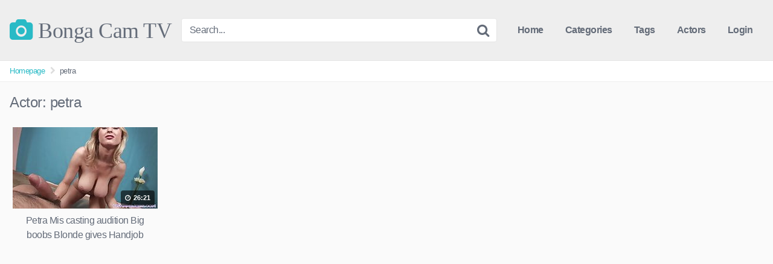

--- FILE ---
content_type: text/xml; charset=utf-8
request_url: https://go.xlivrdr.com/smartpop/165aea9bcdd7aabac45f72d02f58fd24b8416bc57cfc540b1b4409ac823564af?userId=1f2ad638bb163e0f21b19d6cbbcd5805b56eb7b1ef21117b6157eaf2a11915c9&affiliateClickId=ordNRHVbHPLZHNPU45c3UzU3U22uulmquoptdK51UtrpXSurpdK6V0rqKJ3U2UVz21upsnnrnqdK6V07p3SuldM6V0rpnOdK7QIOc9c_4zIc501bpXSuldK6V0rpXSumsrtstlnmrc50rpXSuldK6V0rpXSuldM6V0rirBt3rmbsIIyb5_FIiPUP7nOdoEHOeuf8ZkOldpZvdNVxLvvVxnrpPtLbtbrnpZxVbnbLs4Ps&sourceId=4149488&p1=6294434&p2=bongacam.tv&p3=4149488&noc=1&ax=0&skipOffset=00:00:05
body_size: 777
content:
<?xml version="1.0" encoding="UTF-8" standalone="no" ?><VAST version="4.2" xmlns:xs="http://www.w3.org/2001/XMLSchema" xmlns="http://www.iab.com/VAST"><Ad id="1" adType="video"><InLine><AdSystem version="1">stripcash.com</AdSystem><Impression id=""><![CDATA[https://go.xlivrdr.com/abc.gif?abTest=landingvast_toggleTab2Fixed&abTestVariant=landingvast_toggleTab2Fixed_control_1&affiliateClickId=[base64]&campaignId=165aea9bcdd7aabac45f72d02f58fd24b8416bc57cfc540b1b4409ac823564af&campaignType=smartpop&creativeId=2056950966946db9155d057d128c7bd863011cab629e73419e4ecbe52e177a54&iterationId=1210672&landing=landingVAST&masterSmartpopId=2683&modelId=198770662&noc=1&onlineModels=Anita-vega&p1=6294434&p2=bongacam.tv&p3=4149488&referrer=https%3A%2F%2Fbongacam.tv%2Factor%2Fpetra%2F&ruleId=29&segment=hls-Anita-vega-1&smartpopId=3564&sourceId=4149488&stripcashR=1&tag=girls&trafficType=preroll&userId=1f2ad638bb163e0f21b19d6cbbcd5805b56eb7b1ef21117b6157eaf2a11915c9&variationId=35211]]></Impression><AdTitle>SQUIRT LIKE A TSUNAMI💦💦😈😈🔥</AdTitle><Creatives><Creative sequence="1" id="1"><UniversalAdId idRegistry="unknown">unknown</UniversalAdId><Linear skipoffset="00:00:05"><Duration>00:00:30</Duration><MediaFiles><MediaFile id="1" delivery="progressive" type="video/mp4" width="1080" height="1440"><![CDATA[https://video.sacdnssedge.com/video/ol_d127da988e70bc7750d90d38c10fe114.mp4]]></MediaFile></MediaFiles><VideoClicks><ClickThrough id="1"><![CDATA[https://go.xlivrdr.com/?abTest=landingvast_toggleTab2Fixed&abTestVariant=landingvast_toggleTab2Fixed_control_1&affiliateClickId=[base64]&campaignId=165aea9bcdd7aabac45f72d02f58fd24b8416bc57cfc540b1b4409ac823564af&campaignType=smartpop&creativeId=2056950966946db9155d057d128c7bd863011cab629e73419e4ecbe52e177a54&iterationId=1210672&landing=landingVAST&masterSmartpopId=2683&modelId=198770662&noc=1&onlineModels=Anita-vega&p1=6294434&p2=bongacam.tv&p3=4149488&referrer=https%3A%2F%2Fbongacam.tv%2Factor%2Fpetra%2F&ruleId=29&segment=hls-Anita-vega-1&smartpopId=3564&sourceId=4149488&stripcashR=1&tag=girls&trafficType=preroll&userId=1f2ad638bb163e0f21b19d6cbbcd5805b56eb7b1ef21117b6157eaf2a11915c9&variationId=35211]]></ClickThrough></VideoClicks></Linear></Creative></Creatives><Extensions><Extension type="TitleCTA"><TitleCTA><DisplayUrl>stripchat.com</DisplayUrl></TitleCTA></Extension></Extensions></InLine></Ad></VAST>

--- FILE ---
content_type: text/xml;charset=UTF-8
request_url: https://syndication.realsrv.com/splash.php?idzone=4149488&cookieconsent=true
body_size: 4243
content:
<?xml version="1.0" encoding="UTF-8"?>
<VAST version="3.0">
  <Ad id="6294434">
    <Wrapper>
      <AdSystem>ExoClick</AdSystem>
      <VASTAdTagURI><![CDATA[https://go.xlivrdr.com/smartpop/165aea9bcdd7aabac45f72d02f58fd24b8416bc57cfc540b1b4409ac823564af?userId=1f2ad638bb163e0f21b19d6cbbcd5805b56eb7b1ef21117b6157eaf2a11915c9&affiliateClickId=[base64]&sourceId=4149488&p1=6294434&p2=bongacam.tv&p3=4149488&noc=1&ax=0&skipOffset=00:00:05]]></VASTAdTagURI>
      <Impression id="exotr"><![CDATA[https://syndication.realsrv.com/vregister.php?a=vimp&tracking_event=impression&idzone=4149488&9ccb39b6b80199fb43755c5316f256ee=tsVuZ8uHLtt4cdvHxq4.PXXh649tdlTlK8E.fHnu6.N3Lh33ceXXW1NZLXThmif91wNxsSvWMPOZ8NdUFbi781VcrEjmbM0rzDTEm6u3XA2w3a5TXBU5Tn148evjprgbnsZjgqfcpz8de3frrgbqgrcz8ee_fr21wN4zSuZ9OPTz08eNcDbTFbj01OGfXh41wNtMSTsQPS59uXnp059NcDdrFMDFcE0ufnhx6.efTxrgbmqz7dNcDbNM11TlOfDXA225bA05nw1wNtMU0wOU58NcDcFU.fPny11WM58NdrEdjmfDdw4657GY4Kn3KV6WK3M.vDXPYzHBU.[base64].xU_n4bb49W.vRjn059GfLbDHjh3b4OOOssueGWtcEk9LlVUE0q9VbFdlWfDXBJPS5VVBNKvBLaxHA2vS4xVNLny10uOuUuUr1QVuLvzVVysSOZszSvMNMSbq7dbDbMczUWfDXA3M665Tnw1wNxsStwSvLzsPOZ8Nbl7jVlcE0q9cEjmfDdw5a4G22K2GnJa3Kc..uBtpimmByleqaylpzPhrlmqapgnrz4a4JWpnpYK5l5Jm3M.GutyqteSZtzPhrpcegmlXecmlYkcXgbz6d.fbl47a56Zr8F6q2K7Ks9vHXA3OxTXK5Tnw1tQV4LvOTSsSOLwN59O_Ll25ddcrlbDVkFeC89M1.[base64].uthtelyixyqtelyqyOvPjrgblcrumpiXrwncz464G2mJJ2IHpV68J3M.[base64].OetqyquaRe1iOxxflnrasqrmkXtYjscX5566nGppW12YG12ppJIKqoJpc.G7hx1wN14TuL2VOUrwN58NcDbFVTla9eE7mfTWzZTHnrsqcpXaYnnglez5a7KnKV2mJ54JXl3aXKLHJWsM.PTpw12VOUrtMTzwSvLxuWuR5tMSTsQPS67bLIG8.Pft47.OHLj28eeHPv46ce_bz2b78WfDnVnx511wSOVVsST58e_bx38cOXHtrammigcamlqclrz4w&is_vast=0&should_log=0&cb=e2e_696d71b8e5f052.71491819]]></Impression>
      <Error><![CDATA[https://syndication.realsrv.com/vregister.php?a=vview&errorcode=[ERRORCODE]&idzone=4149488&dg=6294434-USA-90159348-0-0-1-1-Wrapper]]></Error>
      <Creatives>
        <Creative sequence="1" id="90159348">
          <Linear>
            <TrackingEvents>
              <Tracking id="prog_1" event="progress" offset="00:00:10.000"><![CDATA[https://syndication.realsrv.com/vregister.php?a=vview&should_log=0&cb=e2e_696d71b8e5b5e0.87942568&tracking_event=progress&progress=00:00:10.000&idzone=4149488&9ccb39b6b80199fb43755c5316f256ee=tsVuZ8uHLtt4cdvHxq4.PXXh649tdlTlK8E.fHnu6.N3Lh33ceXXW1NZLXThmif91wNxsSvWMPOZ8NdUFbi781VcrEjmbM0rzDTEm6u3XA2w3a5TXBU5Tn148evjprgbnsZjgqfcpz8de3frrgbqgrcz8ee_fr21wN4zSuZ9OPTz08eNcDbTFbj01OGfXh41wNtMSTsQPS59uXnp059NcDdrFMDFcE0ufnhx6.efTxrgbmqz7dNcDbNM11TlOfDXA225bA05nw1wNtMU0wOU58NcDcFU.fPny11WM58NdrEdjmfDdw4657GY4Kn3KV6WK3M.vDXPYzHBU.[base64].xU_n4bb49W.[base64].[base64].Gu2nPhrglrcplYjz4a5Zl3bJW6s.GuBulyqeaWqC1xeNjCayvPhrgbksjrgxmlcz4a3JGII14Kp8.GupqmCetdtytiCPPtrqapgnrXtcpqgmlz464G2G7XKa4KnKV2G168J3M.[base64].[base64].mu2yyBvPj37eO_jhy49unLvz5dPPbp289m._Fnw515c.GuuCRyqtiSfPj37eO_jhy49tbU00UDjU0tTktefG]]></Tracking>
            </TrackingEvents>
            <VideoClicks>
              <ClickTracking><![CDATA[https://syndication.realsrv.com/click.php?d=H4sIAAAAAAAAA11Ty27bMBD8FV98FfgWdUzTBnbtxm4DGYUvAZ.pEFliKEpwAn58STlJk2IFand2Z1ZcUgxVhGASQfwTghuW.GqJbtLz0Bfntpm89oXqTwkYTsIH17vkQkaFEZVUWpdCSKEItSXSAFnKrUZEcgKZVLRUVlECJJSEgEoojjBlRNglvhkH49d6ib9Ci4RmmEsJGTbAIihhpZmSSZ1yQCVlRpYSmpSBsJQM0tKIRIKwglRVS8SEtU3biGCu20Y9zqq917e_Vge52m.Pq9t9TajC9UuNa4TGsT09jb0LekNhHbz7fTd6pzfsAPzT5nsqqQ8vCI5u6DrfPc2J0uG7sdU_co3rdnpT_lzvVKXuyctaUQBlFmkvGtk9DT4Moe1OPmX9f8lXncZ_Cdif5LBeP0t6f7Nu9vW.TOL9t9XOjJYfH3etdsdJ3x7O22k6nDvv9mErg_SdO54PspPbgeyHNIGhH70y884JJBXhPIEOppBdjjeHKIWy7x6EEqciTBnCnwhdr_KB5ImekwOy8GPjdtYOJmQApNtxWWhMFwaWjJccIMjiB90IcUF5gUBZQERjBSCtMOHxtU.kgGcyiIzMrwiTxYgxyjD6JAVmW7xBizAthAq9XzgTvFhk7qWElJghzmYPIZb6xiSVPuw1n42_V7PZi7xkqSGM9BLG.u7qQ_k_wzOvAAClFUbyrjM8d7pRIjR9V3gj2sFP.WeZ95MJ8K09iRNCcbeJVjNqLQYYSQQswDYNh0tAscHaKEL.AlJgDPaOAwAA&cb=e2e_696d71b8e51b51.67039631&noredirect=1]]></ClickTracking>
            </VideoClicks>
          </Linear>
        </Creative>
      </Creatives>
      <Extensions>
        <Extension type="waterfall" fallback_index="0">
          <Extension/>
        </Extension>
      </Extensions>
    </Wrapper>
  </Ad>
</VAST>
